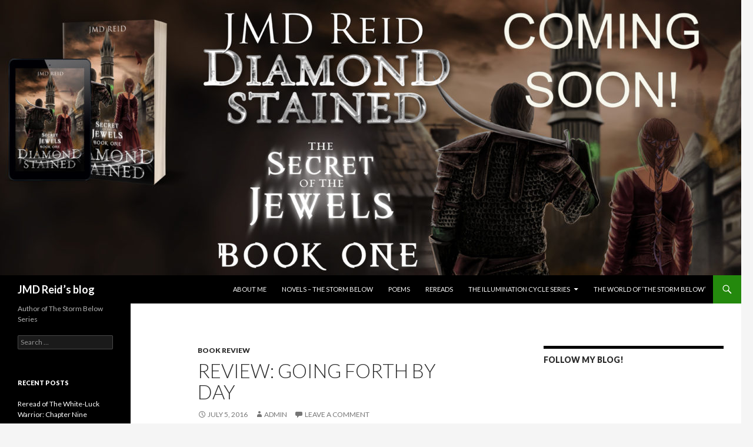

--- FILE ---
content_type: text/html; charset=UTF-8
request_url: http://www.jmd-reid.com/book-review/review-going-forth-by-day/
body_size: 7343
content:
<!DOCTYPE html>
<!--[if IE 7]>
<html class="ie ie7" lang="en">
<![endif]-->
<!--[if IE 8]>
<html class="ie ie8" lang="en">
<![endif]-->
<!--[if !(IE 7) & !(IE 8)]><!-->
<html lang="en">
<!--<![endif]-->
<head>
	<meta charset="UTF-8">
	<meta name="viewport" content="width=device-width">
	<title>Review: Going Forth by Day | JMD Reid&#8217;s blog</title>
	<link rel="profile" href="http://gmpg.org/xfn/11">
	<link rel="pingback" href="http://www.jmd-reid.com/xmlrpc.php">
	<!--[if lt IE 9]>
	<script src="http://www.jmd-reid.com/wp-content/themes/twentyfourteen/js/html5.js"></script>
	<![endif]-->
	<link rel='dns-prefetch' href='//fonts.googleapis.com' />
<link rel='dns-prefetch' href='//s.w.org' />
<link href='https://fonts.gstatic.com' crossorigin rel='preconnect' />
<link rel="alternate" type="application/rss+xml" title="JMD Reid&#039;s blog &raquo; Feed" href="http://www.jmd-reid.com/feed/" />
<link rel="alternate" type="application/rss+xml" title="JMD Reid&#039;s blog &raquo; Comments Feed" href="http://www.jmd-reid.com/comments/feed/" />
<link rel="alternate" type="application/rss+xml" title="JMD Reid&#039;s blog &raquo; Review: Going Forth by Day Comments Feed" href="http://www.jmd-reid.com/book-review/review-going-forth-by-day/feed/" />
		<script type="text/javascript">
			window._wpemojiSettings = {"baseUrl":"https:\/\/s.w.org\/images\/core\/emoji\/11.2.0\/72x72\/","ext":".png","svgUrl":"https:\/\/s.w.org\/images\/core\/emoji\/11.2.0\/svg\/","svgExt":".svg","source":{"concatemoji":"http:\/\/www.jmd-reid.com\/wp-includes\/js\/wp-emoji-release.min.js?ver=5.1.17"}};
			!function(e,a,t){var n,r,o,i=a.createElement("canvas"),p=i.getContext&&i.getContext("2d");function s(e,t){var a=String.fromCharCode;p.clearRect(0,0,i.width,i.height),p.fillText(a.apply(this,e),0,0);e=i.toDataURL();return p.clearRect(0,0,i.width,i.height),p.fillText(a.apply(this,t),0,0),e===i.toDataURL()}function c(e){var t=a.createElement("script");t.src=e,t.defer=t.type="text/javascript",a.getElementsByTagName("head")[0].appendChild(t)}for(o=Array("flag","emoji"),t.supports={everything:!0,everythingExceptFlag:!0},r=0;r<o.length;r++)t.supports[o[r]]=function(e){if(!p||!p.fillText)return!1;switch(p.textBaseline="top",p.font="600 32px Arial",e){case"flag":return s([55356,56826,55356,56819],[55356,56826,8203,55356,56819])?!1:!s([55356,57332,56128,56423,56128,56418,56128,56421,56128,56430,56128,56423,56128,56447],[55356,57332,8203,56128,56423,8203,56128,56418,8203,56128,56421,8203,56128,56430,8203,56128,56423,8203,56128,56447]);case"emoji":return!s([55358,56760,9792,65039],[55358,56760,8203,9792,65039])}return!1}(o[r]),t.supports.everything=t.supports.everything&&t.supports[o[r]],"flag"!==o[r]&&(t.supports.everythingExceptFlag=t.supports.everythingExceptFlag&&t.supports[o[r]]);t.supports.everythingExceptFlag=t.supports.everythingExceptFlag&&!t.supports.flag,t.DOMReady=!1,t.readyCallback=function(){t.DOMReady=!0},t.supports.everything||(n=function(){t.readyCallback()},a.addEventListener?(a.addEventListener("DOMContentLoaded",n,!1),e.addEventListener("load",n,!1)):(e.attachEvent("onload",n),a.attachEvent("onreadystatechange",function(){"complete"===a.readyState&&t.readyCallback()})),(n=t.source||{}).concatemoji?c(n.concatemoji):n.wpemoji&&n.twemoji&&(c(n.twemoji),c(n.wpemoji)))}(window,document,window._wpemojiSettings);
		</script>
		<style type="text/css">
img.wp-smiley,
img.emoji {
	display: inline !important;
	border: none !important;
	box-shadow: none !important;
	height: 1em !important;
	width: 1em !important;
	margin: 0 .07em !important;
	vertical-align: -0.1em !important;
	background: none !important;
	padding: 0 !important;
}
</style>
	<link rel='stylesheet' id='wp-block-library-css'  href='http://www.jmd-reid.com/wp-includes/css/dist/block-library/style.min.css?ver=5.1.17' type='text/css' media='all' />
<link rel='stylesheet' id='wp-block-library-theme-css'  href='http://www.jmd-reid.com/wp-includes/css/dist/block-library/theme.min.css?ver=5.1.17' type='text/css' media='all' />
<link rel='stylesheet' id='twentyfourteen-lato-css'  href='https://fonts.googleapis.com/css?family=Lato%3A300%2C400%2C700%2C900%2C300italic%2C400italic%2C700italic&#038;subset=latin%2Clatin-ext' type='text/css' media='all' />
<link rel='stylesheet' id='genericons-css'  href='http://www.jmd-reid.com/wp-content/plugins/jetpack/_inc/genericons/genericons/genericons.css?ver=3.1' type='text/css' media='all' />
<link rel='stylesheet' id='twentyfourteen-style-css'  href='http://www.jmd-reid.com/wp-content/themes/twentyfourteen/style.css?ver=5.1.17' type='text/css' media='all' />
<link rel='stylesheet' id='twentyfourteen-block-style-css'  href='http://www.jmd-reid.com/wp-content/themes/twentyfourteen/css/blocks.css?ver=20181230' type='text/css' media='all' />
<!--[if lt IE 9]>
<link rel='stylesheet' id='twentyfourteen-ie-css'  href='http://www.jmd-reid.com/wp-content/themes/twentyfourteen/css/ie.css?ver=20131205' type='text/css' media='all' />
<![endif]-->
<script type='text/javascript' src='http://www.jmd-reid.com/wp-includes/js/jquery/jquery.js?ver=1.12.4'></script>
<script type='text/javascript' src='http://www.jmd-reid.com/wp-includes/js/jquery/jquery-migrate.min.js?ver=1.4.1'></script>
<link rel='https://api.w.org/' href='http://www.jmd-reid.com/wp-json/' />
<link rel="EditURI" type="application/rsd+xml" title="RSD" href="http://www.jmd-reid.com/xmlrpc.php?rsd" />
<link rel="wlwmanifest" type="application/wlwmanifest+xml" href="http://www.jmd-reid.com/wp-includes/wlwmanifest.xml" /> 
<link rel='prev' title='Reread of the Darkness that Comes Before: Chapter Twelve' href='http://www.jmd-reid.com/reread/reread-of-the-darkness-that-comes-before-chapter-twelve/' />
<link rel='next' title='Reread of the Darkness that Comes Before: Chapter Thirteen' href='http://www.jmd-reid.com/reread/reread-of-the-darkness-that-comes-before-chapter-thirteen/' />
<meta name="generator" content="WordPress 5.1.17" />
<link rel="canonical" href="http://www.jmd-reid.com/book-review/review-going-forth-by-day/" />
<link rel='shortlink' href='http://www.jmd-reid.com/?p=363' />
<link rel="alternate" type="application/json+oembed" href="http://www.jmd-reid.com/wp-json/oembed/1.0/embed?url=http%3A%2F%2Fwww.jmd-reid.com%2Fbook-review%2Freview-going-forth-by-day%2F" />
<link rel="alternate" type="text/xml+oembed" href="http://www.jmd-reid.com/wp-json/oembed/1.0/embed?url=http%3A%2F%2Fwww.jmd-reid.com%2Fbook-review%2Freview-going-forth-by-day%2F&#038;format=xml" />
	
	
	<script>
		jQuery(function() {
			jQuery(".meter > span").each(function() {
				jQuery(this)
					.data("origWidth", jQuery(this).width())
					.width(0)
					.animate({
						width: jQuery(this).data("origWidth")
					}, 1200);
			});
		});
	</script>
	
	
			<style type="text/css">.recentcomments a{display:inline !important;padding:0 !important;margin:0 !important;}</style>
		
<!-- Jetpack Open Graph Tags -->
<meta property="og:type" content="article" />
<meta property="og:title" content="Review: Going Forth by Day" />
<meta property="og:url" content="http://www.jmd-reid.com/book-review/review-going-forth-by-day/" />
<meta property="og:description" content="Going Forth by Day (Children of Stone 2) by Mary R. Woldering Reviewed by JMD Reid In the 2500s BC, a Semetic shepherd named Marai living in the Shadow of Mount Sinai discovers the Children of the …" />
<meta property="article:published_time" content="2016-07-05T01:54:27+00:00" />
<meta property="article:modified_time" content="2016-07-05T01:54:27+00:00" />
<meta property="og:site_name" content="JMD Reid&#039;s blog" />
<meta property="og:image" content="http://www.jmd-reid.com/wp-content/uploads/2016/07/B00W1TDGJK.01.LZZZZZZZ-205x300.jpg" />
<meta property="og:image:width" content="205" />
<meta property="og:image:height" content="300" />
<meta name="twitter:text:title" content="Review: Going Forth by Day" />
<meta name="twitter:card" content="summary" />
</head>

<body class="post-template-default single single-post postid-363 single-format-standard wp-embed-responsive header-image singular">
<div id="page" class="hfeed site">
		<div id="site-header">
		<a href="http://www.jmd-reid.com/" rel="home">
			<img src="http://www.jmd-reid.com/wp-content/uploads/2019/11/cropped-FB-coming-soon.jpg" width="1260" height="468" alt="JMD Reid&#8217;s blog">
		</a>
	</div>
	
	<header id="masthead" class="site-header" role="banner">
		<div class="header-main">
			<h1 class="site-title"><a href="http://www.jmd-reid.com/" rel="home">JMD Reid&#8217;s blog</a></h1>

			<div class="search-toggle">
				<a href="#search-container" class="screen-reader-text" aria-expanded="false" aria-controls="search-container">Search</a>
			</div>

			<nav id="primary-navigation" class="site-navigation primary-navigation" role="navigation">
				<button class="menu-toggle">Primary Menu</button>
				<a class="screen-reader-text skip-link" href="#content">Skip to content</a>
				<div id="primary-menu" class="nav-menu"><ul>
<li class="page_item page-item-2"><a href="http://www.jmd-reid.com/about/">About Me</a></li>
<li class="page_item page-item-1333"><a href="http://www.jmd-reid.com/novels-the-storm-below/">Novels &#8211; The Storm Below</a></li>
<li class="page_item page-item-56"><a href="http://www.jmd-reid.com/poems/">Poems</a></li>
<li class="page_item page-item-269"><a href="http://www.jmd-reid.com/rereads/">Rereads</a></li>
<li class="page_item page-item-1459 page_item_has_children"><a href="http://www.jmd-reid.com/1459-2/">The Illumination Cycle Series</a>
<ul class='children'>
	<li class="page_item page-item-1474"><a href="http://www.jmd-reid.com/1459-2/1474-2/">Novels &#8211; Mask of Illumination</a></li>
	<li class="page_item page-item-1386"><a href="http://www.jmd-reid.com/1459-2/novels-the-jewel-machine-universe/">Novels &#8211; The Jewels of Illumination Series</a></li>
	<li class="page_item page-item-1479"><a href="http://www.jmd-reid.com/1459-2/the-illumination-cycle-short-stories/">The Illumination Cycle Short Stories</a></li>
</ul>
</li>
<li class="page_item page-item-27"><a href="http://www.jmd-reid.com/the-world-of-the-storm-below/">The World of &#8216;The Storm Below&#8217;</a></li>
</ul></div>
			</nav>
		</div>

		<div id="search-container" class="search-box-wrapper hide">
			<div class="search-box">
				<form role="search" method="get" class="search-form" action="http://www.jmd-reid.com/">
				<label>
					<span class="screen-reader-text">Search for:</span>
					<input type="search" class="search-field" placeholder="Search &hellip;" value="" name="s" />
				</label>
				<input type="submit" class="search-submit" value="Search" />
			</form>			</div>
		</div>
	</header><!-- #masthead -->

	<div id="main" class="site-main">

	<div id="primary" class="content-area">
		<div id="content" class="site-content" role="main">
			
<article id="post-363" class="post-363 post type-post status-publish format-standard hentry category-book-review tag-ancient-egypt tag-fantasy tag-historical-fiction tag-mary-r-woldering">
	
	<header class="entry-header">
				<div class="entry-meta">
			<span class="cat-links"><a href="http://www.jmd-reid.com/category/book-review/" rel="category tag">Book Review</a></span>
		</div>
			<h1 class="entry-title">Review: Going Forth by Day</h1>
		<div class="entry-meta">
			<span class="entry-date"><a href="http://www.jmd-reid.com/book-review/review-going-forth-by-day/" rel="bookmark"><time class="entry-date" datetime="2016-07-05T01:54:27+00:00">July 5, 2016</time></a></span> <span class="byline"><span class="author vcard"><a class="url fn n" href="http://www.jmd-reid.com/author/admin/" rel="author">admin</a></span></span>			<span class="comments-link"><a href="http://www.jmd-reid.com/book-review/review-going-forth-by-day/#respond">Leave a comment</a></span>
						</div><!-- .entry-meta -->
	</header><!-- .entry-header -->

		<div class="entry-content">
		<h1 style="text-align: center;">Going Forth by Day (Children of Stone 2)</h1>
<h2 style="text-align: center;">by Mary R. Woldering</h2>
<h2 style="text-align: center;">Reviewed by JMD Reid</h2>
<p><a href="http://www.jmd-reid.com/wp-content/uploads/2016/07/B00W1TDGJK.01.LZZZZZZZ.jpg"><img class="alignleft size-medium wp-image-364" src="http://www.jmd-reid.com/wp-content/uploads/2016/07/B00W1TDGJK.01.LZZZZZZZ-205x300.jpg" alt="B00W1TDGJK.01.LZZZZZZZ" width="205" height="300" srcset="http://www.jmd-reid.com/wp-content/uploads/2016/07/B00W1TDGJK.01.LZZZZZZZ-205x300.jpg 205w, http://www.jmd-reid.com/wp-content/uploads/2016/07/B00W1TDGJK.01.LZZZZZZZ.jpg 342w" sizes="(max-width: 205px) 100vw, 205px" /></a>In the 2500s BC, a Semetic shepherd named Marai living in the Shadow of Mount Sinai discovers the Children of the Stone, consciousness from another world come to our planet to bring enlightenment. Marai, along with three women who become his wives (Ariennu, Naibe, and Deka), has traveled to Ancient Kemet to bring the stones to Hordjedtef, an old priest and son of Pharoah Khufu (the guy who was buried in the Great Pyramid at Giza). But Hordjedtef grew jealous of Marai and poisoned him in a sacred ceremony.</p>
<p>Now Marai lies dying in a crypt and his three wives have been told he is dead. To survive in the politics of Ancient Egypt, Ariennu, Naibe, and Deka must play along with their roles, split apart and given to other princes as maids and concubines not knowing that their husband has survived and slowly recovers in the tomb.</p>
<p>Will they prosper, or will Hordjedtef&#8217;s jealousy over the Children of the Stone and the machinations of Prince Meenkaare cause the three women&#8217;s downfall?</p>
<p>What follows in an tale of betrayal and sex, interwoven into the life of the royal family of Egypt. Once again, Woldering breathes to life the intricate nature of Ancient Egyptian politics, from the incestuous nature of their marriages to their belief in magic and curses. Her research and knowledge is impeccable and the tension in the story keeps you reading.</p>
<p>Will Marai recover from the poisoning and Go Forth by Day, and if he does, will he find his wives waiting for him or claimed by other, powerful men. Politics, magic, and more permeate this story and leave me waiting for book 3.</p>
<p>You can buy Going Forth by Day from <a href="https://www.amazon.com/Going-Forth-Children-Stone-Book-ebook/dp/B00W1TDGJK/ref=as_li_ss_tl?s=digital-text&amp;ie=UTF8&amp;qid=1467573658&amp;sr=1-1&amp;keywords=going+forth+by+day&amp;linkCode=ll1&amp;tag=naughladiepub-20&amp;linkId=6471c3ad7198e773bd65af28057c70f7" target="_blank">Amazon</a>!</p>
	</div><!-- .entry-content -->
	
	<footer class="entry-meta"><span class="tag-links"><a href="http://www.jmd-reid.com/tag/ancient-egypt/" rel="tag">Ancient Egypt</a><a href="http://www.jmd-reid.com/tag/fantasy/" rel="tag">Fantasy</a><a href="http://www.jmd-reid.com/tag/historical-fiction/" rel="tag">Historical Fiction</a><a href="http://www.jmd-reid.com/tag/mary-r-woldering/" rel="tag">Mary R. Woldering</a></span></footer></article><!-- #post-363 -->
		<nav class="navigation post-navigation" role="navigation">
		<h1 class="screen-reader-text">Post navigation</h1>
		<div class="nav-links">
			<a href="http://www.jmd-reid.com/reread/reread-of-the-darkness-that-comes-before-chapter-twelve/" rel="prev"><span class="meta-nav">Previous Post</span>Reread of the Darkness that Comes Before: Chapter Twelve</a><a href="http://www.jmd-reid.com/reread/reread-of-the-darkness-that-comes-before-chapter-thirteen/" rel="next"><span class="meta-nav">Next Post</span>Reread of the Darkness that Comes Before: Chapter Thirteen</a>			</div><!-- .nav-links -->
		</nav><!-- .navigation -->
		
<div id="comments" class="comments-area">

	
		<div id="respond" class="comment-respond">
		<h3 id="reply-title" class="comment-reply-title">Leave a Reply <small><a rel="nofollow" id="cancel-comment-reply-link" href="/book-review/review-going-forth-by-day/#respond" style="display:none;">Cancel reply</a></small></h3>			<form action="http://www.jmd-reid.com/wp-comments-post.php" method="post" id="commentform" class="comment-form" novalidate>
				<p class="comment-notes"><span id="email-notes">Your email address will not be published.</span> Required fields are marked <span class="required">*</span></p><p class="comment-form-comment"><label for="comment">Comment</label> <textarea id="comment" name="comment" cols="45" rows="8" maxlength="65525" required="required"></textarea></p><p class="comment-form-author"><label for="author">Name <span class="required">*</span></label> <input id="author" name="author" type="text" value="" size="30" maxlength="245" required='required' /></p>
<p class="comment-form-email"><label for="email">Email <span class="required">*</span></label> <input id="email" name="email" type="email" value="" size="30" maxlength="100" aria-describedby="email-notes" required='required' /></p>
<p class="comment-form-url"><label for="url">Website</label> <input id="url" name="url" type="url" value="" size="30" maxlength="200" /></p>
<p class="form-submit"><input name="submit" type="submit" id="submit" class="submit" value="Post Comment" /> <input type='hidden' name='comment_post_ID' value='363' id='comment_post_ID' />
<input type='hidden' name='comment_parent' id='comment_parent' value='0' />
</p><p style="display: none;"><input type="hidden" id="akismet_comment_nonce" name="akismet_comment_nonce" value="928de2a157" /></p><p style="display: none;"><input type="hidden" id="ak_js" name="ak_js" value="164"/></p>			</form>
			</div><!-- #respond -->
	
</div><!-- #comments -->
		</div><!-- #content -->
	</div><!-- #primary -->

<div id="content-sidebar" class="content-sidebar widget-area" role="complementary">
	<aside id="custom_html-2" class="widget_text widget widget_custom_html"><h1 class="widget-title">Follow My Blog!</h1><div class="textwidget custom-html-widget"><a class="wordpress-follow-button" href="http://www.jmd-reid.com" data-blog="http://www.jmd-reid.com" data-lang="en">Follow JMD Reid's blog on WordPress.com</a>
<script type="text/javascript">(function(d){var f = d.getElementsByTagName('SCRIPT')[0], p = d.createElement('SCRIPT');p.type = 'text/javascript';p.async = true;p.src = '//widgets.wp.com/platform.js';f.parentNode.insertBefore(p,f);}(document));</script></div></aside></div><!-- #content-sidebar -->
<div id="secondary">
		<h2 class="site-description">Author of The Storm Below Series</h2>
	
	
		<div id="primary-sidebar" class="primary-sidebar widget-area" role="complementary">
		<aside id="search-3" class="widget widget_search"><form role="search" method="get" class="search-form" action="http://www.jmd-reid.com/">
				<label>
					<span class="screen-reader-text">Search for:</span>
					<input type="search" class="search-field" placeholder="Search &hellip;" value="" name="s" />
				</label>
				<input type="submit" class="search-submit" value="Search" />
			</form></aside>		<aside id="recent-posts-3" class="widget widget_recent_entries">		<h1 class="widget-title">Recent Posts</h1>		<ul>
											<li>
					<a href="http://www.jmd-reid.com/reread/reread-of-the-white-luck-warrior-chapter-nine/">Reread of The White-Luck Warrior: Chapter Nine</a>
									</li>
											<li>
					<a href="http://www.jmd-reid.com/book-review/review-of-berserk-volume-41/">Review of BERSERK Volume 41</a>
									</li>
											<li>
					<a href="http://www.jmd-reid.com/book-review/review-of-heroes-of-time-legends-murdochs-shadow/">Review of Heroes of Time Legends: Murdoch&#8217;s Shadow</a>
									</li>
											<li>
					<a href="http://www.jmd-reid.com/reread/reread-of-the-white-luck-warrior-chapter-eight/">Reread of The White-Luck Warrior: Chapter Eight</a>
									</li>
											<li>
					<a href="http://www.jmd-reid.com/reread/reread-of-the-white-luck-warrior-chapter-seven/">Reread of The White-Luck Warrior: Chapter Seven</a>
									</li>
					</ul>
		</aside><aside id="archives-3" class="widget widget_archive"><h1 class="widget-title">Archives</h1>		<ul>
				<li><a href='http://www.jmd-reid.com/2023/05/'>May 2023</a></li>
	<li><a href='http://www.jmd-reid.com/2022/11/'>November 2022</a></li>
	<li><a href='http://www.jmd-reid.com/2022/10/'>October 2022</a></li>
	<li><a href='http://www.jmd-reid.com/2022/06/'>June 2022</a></li>
	<li><a href='http://www.jmd-reid.com/2022/05/'>May 2022</a></li>
	<li><a href='http://www.jmd-reid.com/2022/04/'>April 2022</a></li>
	<li><a href='http://www.jmd-reid.com/2021/12/'>December 2021</a></li>
	<li><a href='http://www.jmd-reid.com/2021/11/'>November 2021</a></li>
	<li><a href='http://www.jmd-reid.com/2021/10/'>October 2021</a></li>
	<li><a href='http://www.jmd-reid.com/2021/08/'>August 2021</a></li>
	<li><a href='http://www.jmd-reid.com/2021/07/'>July 2021</a></li>
	<li><a href='http://www.jmd-reid.com/2021/06/'>June 2021</a></li>
	<li><a href='http://www.jmd-reid.com/2021/05/'>May 2021</a></li>
	<li><a href='http://www.jmd-reid.com/2021/04/'>April 2021</a></li>
	<li><a href='http://www.jmd-reid.com/2021/03/'>March 2021</a></li>
	<li><a href='http://www.jmd-reid.com/2021/02/'>February 2021</a></li>
	<li><a href='http://www.jmd-reid.com/2021/01/'>January 2021</a></li>
	<li><a href='http://www.jmd-reid.com/2020/12/'>December 2020</a></li>
	<li><a href='http://www.jmd-reid.com/2020/11/'>November 2020</a></li>
	<li><a href='http://www.jmd-reid.com/2020/10/'>October 2020</a></li>
	<li><a href='http://www.jmd-reid.com/2020/09/'>September 2020</a></li>
	<li><a href='http://www.jmd-reid.com/2020/05/'>May 2020</a></li>
	<li><a href='http://www.jmd-reid.com/2020/04/'>April 2020</a></li>
	<li><a href='http://www.jmd-reid.com/2020/03/'>March 2020</a></li>
	<li><a href='http://www.jmd-reid.com/2020/02/'>February 2020</a></li>
	<li><a href='http://www.jmd-reid.com/2020/01/'>January 2020</a></li>
	<li><a href='http://www.jmd-reid.com/2019/12/'>December 2019</a></li>
	<li><a href='http://www.jmd-reid.com/2019/11/'>November 2019</a></li>
	<li><a href='http://www.jmd-reid.com/2019/10/'>October 2019</a></li>
	<li><a href='http://www.jmd-reid.com/2019/09/'>September 2019</a></li>
	<li><a href='http://www.jmd-reid.com/2019/08/'>August 2019</a></li>
	<li><a href='http://www.jmd-reid.com/2019/07/'>July 2019</a></li>
	<li><a href='http://www.jmd-reid.com/2019/06/'>June 2019</a></li>
	<li><a href='http://www.jmd-reid.com/2019/05/'>May 2019</a></li>
	<li><a href='http://www.jmd-reid.com/2019/04/'>April 2019</a></li>
	<li><a href='http://www.jmd-reid.com/2019/03/'>March 2019</a></li>
	<li><a href='http://www.jmd-reid.com/2019/02/'>February 2019</a></li>
	<li><a href='http://www.jmd-reid.com/2019/01/'>January 2019</a></li>
	<li><a href='http://www.jmd-reid.com/2018/12/'>December 2018</a></li>
	<li><a href='http://www.jmd-reid.com/2018/11/'>November 2018</a></li>
	<li><a href='http://www.jmd-reid.com/2018/10/'>October 2018</a></li>
	<li><a href='http://www.jmd-reid.com/2018/09/'>September 2018</a></li>
	<li><a href='http://www.jmd-reid.com/2018/08/'>August 2018</a></li>
	<li><a href='http://www.jmd-reid.com/2018/07/'>July 2018</a></li>
	<li><a href='http://www.jmd-reid.com/2018/06/'>June 2018</a></li>
	<li><a href='http://www.jmd-reid.com/2018/05/'>May 2018</a></li>
	<li><a href='http://www.jmd-reid.com/2018/04/'>April 2018</a></li>
	<li><a href='http://www.jmd-reid.com/2018/03/'>March 2018</a></li>
	<li><a href='http://www.jmd-reid.com/2018/02/'>February 2018</a></li>
	<li><a href='http://www.jmd-reid.com/2018/01/'>January 2018</a></li>
	<li><a href='http://www.jmd-reid.com/2017/12/'>December 2017</a></li>
	<li><a href='http://www.jmd-reid.com/2017/11/'>November 2017</a></li>
	<li><a href='http://www.jmd-reid.com/2017/10/'>October 2017</a></li>
	<li><a href='http://www.jmd-reid.com/2017/09/'>September 2017</a></li>
	<li><a href='http://www.jmd-reid.com/2017/07/'>July 2017</a></li>
	<li><a href='http://www.jmd-reid.com/2017/06/'>June 2017</a></li>
	<li><a href='http://www.jmd-reid.com/2017/05/'>May 2017</a></li>
	<li><a href='http://www.jmd-reid.com/2017/04/'>April 2017</a></li>
	<li><a href='http://www.jmd-reid.com/2017/03/'>March 2017</a></li>
	<li><a href='http://www.jmd-reid.com/2017/02/'>February 2017</a></li>
	<li><a href='http://www.jmd-reid.com/2017/01/'>January 2017</a></li>
	<li><a href='http://www.jmd-reid.com/2016/12/'>December 2016</a></li>
	<li><a href='http://www.jmd-reid.com/2016/11/'>November 2016</a></li>
	<li><a href='http://www.jmd-reid.com/2016/10/'>October 2016</a></li>
	<li><a href='http://www.jmd-reid.com/2016/09/'>September 2016</a></li>
	<li><a href='http://www.jmd-reid.com/2016/08/'>August 2016</a></li>
	<li><a href='http://www.jmd-reid.com/2016/07/'>July 2016</a></li>
	<li><a href='http://www.jmd-reid.com/2016/06/'>June 2016</a></li>
	<li><a href='http://www.jmd-reid.com/2016/05/'>May 2016</a></li>
	<li><a href='http://www.jmd-reid.com/2016/04/'>April 2016</a></li>
	<li><a href='http://www.jmd-reid.com/2016/03/'>March 2016</a></li>
	<li><a href='http://www.jmd-reid.com/2016/02/'>February 2016</a></li>
	<li><a href='http://www.jmd-reid.com/2016/01/'>January 2016</a></li>
	<li><a href='http://www.jmd-reid.com/2015/12/'>December 2015</a></li>
	<li><a href='http://www.jmd-reid.com/2015/11/'>November 2015</a></li>
	<li><a href='http://www.jmd-reid.com/2015/10/'>October 2015</a></li>
	<li><a href='http://www.jmd-reid.com/2015/09/'>September 2015</a></li>
	<li><a href='http://www.jmd-reid.com/2015/08/'>August 2015</a></li>
	<li><a href='http://www.jmd-reid.com/2015/07/'>July 2015</a></li>
	<li><a href='http://www.jmd-reid.com/2015/06/'>June 2015</a></li>
	<li><a href='http://www.jmd-reid.com/2015/05/'>May 2015</a></li>
	<li><a href='http://www.jmd-reid.com/2015/04/'>April 2015</a></li>
	<li><a href='http://www.jmd-reid.com/2015/03/'>March 2015</a></li>
	<li><a href='http://www.jmd-reid.com/2015/02/'>February 2015</a></li>
	<li><a href='http://www.jmd-reid.com/2015/01/'>January 2015</a></li>
	<li><a href='http://www.jmd-reid.com/2014/12/'>December 2014</a></li>
	<li><a href='http://www.jmd-reid.com/2014/11/'>November 2014</a></li>
	<li><a href='http://www.jmd-reid.com/2014/10/'>October 2014</a></li>
	<li><a href='http://www.jmd-reid.com/2014/09/'>September 2014</a></li>
	<li><a href='http://www.jmd-reid.com/2014/08/'>August 2014</a></li>
	<li><a href='http://www.jmd-reid.com/2014/07/'>July 2014</a></li>
		</ul>
			</aside><aside id="recent-comments-3" class="widget widget_recent_comments"><h1 class="widget-title">Recent Comments</h1><ul id="recentcomments"><li class="recentcomments"><span class="comment-author-link">Sophie Amalie</span> on <a href="http://www.jmd-reid.com/about/#comment-486557">About Me</a></li><li class="recentcomments"><span class="comment-author-link">admin</span> on <a href="http://www.jmd-reid.com/about/#comment-483529">About Me</a></li><li class="recentcomments"><span class="comment-author-link">admin</span> on <a href="http://www.jmd-reid.com/about/#comment-483528">About Me</a></li><li class="recentcomments"><span class="comment-author-link">Martin Shore</span> on <a href="http://www.jmd-reid.com/about/#comment-482834">About Me</a></li><li class="recentcomments"><span class="comment-author-link">Gabe</span> on <a href="http://www.jmd-reid.com/about/#comment-479113">About Me</a></li></ul></aside><aside id="meta-3" class="widget widget_meta"><h1 class="widget-title">Meta</h1>			<ul>
						<li><a href="http://www.jmd-reid.com/wp-login.php">Log in</a></li>
			<li><a href="http://www.jmd-reid.com/feed/">Entries <abbr title="Really Simple Syndication">RSS</abbr></a></li>
			<li><a href="http://www.jmd-reid.com/comments/feed/">Comments <abbr title="Really Simple Syndication">RSS</abbr></a></li>
			<li><a href="https://wordpress.org/" title="Powered by WordPress, state-of-the-art semantic personal publishing platform.">WordPress.org</a></li>			</ul>
			</aside>	</div><!-- #primary-sidebar -->
	</div><!-- #secondary -->

		</div><!-- #main -->

		<footer id="colophon" class="site-footer" role="contentinfo">

			
			<div class="site-info">
												<a href="https://wordpress.org/" class="imprint">
					Proudly powered by WordPress				</a>
			</div><!-- .site-info -->
		</footer><!-- #colophon -->
	</div><!-- #page -->

	<link rel='stylesheet' id='pbp_progressbar_front_css-css'  href='http://www.jmd-reid.com/wp-content/plugins/author-work-in-progress-bar/css/front.css?ver=1.0.0' type='text/css' media='all' />
<script type='text/javascript' src='http://www.jmd-reid.com/wp-includes/js/comment-reply.min.js?ver=5.1.17'></script>
<script type='text/javascript' src='http://www.jmd-reid.com/wp-content/themes/twentyfourteen/js/functions.js?ver=20150315'></script>
<script type='text/javascript' src='http://www.jmd-reid.com/wp-includes/js/wp-embed.min.js?ver=5.1.17'></script>
<script async="async" type='text/javascript' src='http://www.jmd-reid.com/wp-content/plugins/akismet/_inc/form.js?ver=4.1.1'></script>
</body>
</html>
